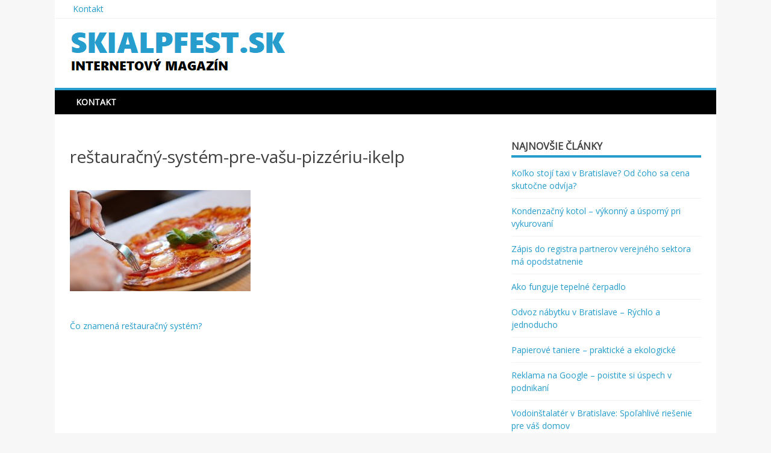

--- FILE ---
content_type: text/html; charset=UTF-8
request_url: https://www.skialpfest.sk/co-znamena-restauracny-system/restauracny-system-pre-vasu-pizzeriu-ikelp/
body_size: 19829
content:
<!DOCTYPE html>
<html lang="sk-SK"
	prefix="og: https://ogp.me/ns#" >
<head>
<meta charset="UTF-8">
<meta name="viewport" content="width=device-width, initial-scale=1">
<link rel="profile" href="https://gmpg.org/xfn/11">
<link rel="pingback" href="https://www.skialpfest.sk/xmlrpc.php">

<title>reštauračný-systém-pre-vašu-pizzériu-ikelp | SKIAPLFEST.SK</title>

		<!-- All in One SEO 4.0.18 -->
		<meta name="description" content="Cena reštauračného systému"/>
		<meta property="og:site_name" content="SKIAPLFEST.SK |" />
		<meta property="og:type" content="article" />
		<meta property="og:title" content="reštauračný-systém-pre-vašu-pizzériu-ikelp | SKIAPLFEST.SK" />
		<meta property="og:image" content="https://www.skialpfest.sk/wp-content/uploads/2017/09/cropped-2.png" />
		<meta property="og:image:secure_url" content="https://www.skialpfest.sk/wp-content/uploads/2017/09/cropped-2.png" />
		<meta property="article:published_time" content="2019-12-27T08:39:30Z" />
		<meta property="article:modified_time" content="2019-12-27T08:39:53Z" />
		<meta property="twitter:card" content="summary" />
		<meta property="twitter:domain" content="www.skialpfest.sk" />
		<meta property="twitter:title" content="reštauračný-systém-pre-vašu-pizzériu-ikelp | SKIAPLFEST.SK" />
		<meta property="twitter:image" content="https://www.skialpfest.sk/wp-content/uploads/2017/09/cropped-2.png" />
		<script type="application/ld+json" class="aioseo-schema">
			{"@context":"https:\/\/schema.org","@graph":[{"@type":"WebSite","@id":"https:\/\/www.skialpfest.sk\/#website","url":"https:\/\/www.skialpfest.sk\/","name":"SKIAPLFEST.SK","publisher":{"@id":"https:\/\/www.skialpfest.sk\/#organization"}},{"@type":"Organization","@id":"https:\/\/www.skialpfest.sk\/#organization","name":"SKIAPLFEST.SK","url":"https:\/\/www.skialpfest.sk\/","logo":{"@type":"ImageObject","@id":"https:\/\/www.skialpfest.sk\/#organizationLogo","url":"https:\/\/www.skialpfest.sk\/wp-content\/uploads\/2017\/09\/cropped-2.png","width":"360","height":"70"},"image":{"@id":"https:\/\/www.skialpfest.sk\/#organizationLogo"}},{"@type":"BreadcrumbList","@id":"https:\/\/www.skialpfest.sk\/co-znamena-restauracny-system\/restauracny-system-pre-vasu-pizzeriu-ikelp\/#breadcrumblist","itemListElement":[{"@type":"ListItem","@id":"https:\/\/www.skialpfest.sk\/#listItem","position":"1","item":{"@id":"https:\/\/www.skialpfest.sk\/#item","name":"Home","url":"https:\/\/www.skialpfest.sk\/"},"nextItem":"https:\/\/www.skialpfest.sk\/co-znamena-restauracny-system\/restauracny-system-pre-vasu-pizzeriu-ikelp\/#listItem"},{"@type":"ListItem","@id":"https:\/\/www.skialpfest.sk\/co-znamena-restauracny-system\/restauracny-system-pre-vasu-pizzeriu-ikelp\/#listItem","position":"2","item":{"@id":"https:\/\/www.skialpfest.sk\/co-znamena-restauracny-system\/restauracny-system-pre-vasu-pizzeriu-ikelp\/#item","name":"re\u0161taura\u010dn\u00fd-syst\u00e9m-pre-va\u0161u-pizz\u00e9riu-ikelp","description":"Cena re\u0161taura\u010dn\u00e9ho syst\u00e9mu","url":"https:\/\/www.skialpfest.sk\/co-znamena-restauracny-system\/restauracny-system-pre-vasu-pizzeriu-ikelp\/"},"previousItem":"https:\/\/www.skialpfest.sk\/#listItem"}]},{"@type":"Person","@id":"https:\/\/www.skialpfest.sk\/author\/tomstefanik92\/#author","url":"https:\/\/www.skialpfest.sk\/author\/tomstefanik92\/","name":"TomStefanik92","image":{"@type":"ImageObject","@id":"https:\/\/www.skialpfest.sk\/co-znamena-restauracny-system\/restauracny-system-pre-vasu-pizzeriu-ikelp\/#authorImage","url":"https:\/\/secure.gravatar.com\/avatar\/a086f43944203e83992fe6995aedf735?s=96&d=mm&r=g","width":"96","height":"96","caption":"TomStefanik92"}},{"@type":"ItemPage","@id":"https:\/\/www.skialpfest.sk\/co-znamena-restauracny-system\/restauracny-system-pre-vasu-pizzeriu-ikelp\/#itempage","url":"https:\/\/www.skialpfest.sk\/co-znamena-restauracny-system\/restauracny-system-pre-vasu-pizzeriu-ikelp\/","name":"re\u0161taura\u010dn\u00fd-syst\u00e9m-pre-va\u0161u-pizz\u00e9riu-ikelp | SKIAPLFEST.SK","description":"Cena re\u0161taura\u010dn\u00e9ho syst\u00e9mu","inLanguage":"sk-SK","isPartOf":{"@id":"https:\/\/www.skialpfest.sk\/#website"},"breadcrumb":{"@id":"https:\/\/www.skialpfest.sk\/co-znamena-restauracny-system\/restauracny-system-pre-vasu-pizzeriu-ikelp\/#breadcrumblist"},"author":"https:\/\/www.skialpfest.sk\/co-znamena-restauracny-system\/restauracny-system-pre-vasu-pizzeriu-ikelp\/#author","creator":"https:\/\/www.skialpfest.sk\/co-znamena-restauracny-system\/restauracny-system-pre-vasu-pizzeriu-ikelp\/#author","datePublished":"2019-12-27T08:39:30+02:00","dateModified":"2019-12-27T08:39:53+02:00"}]}
		</script>
		<!-- All in One SEO -->

<link rel='dns-prefetch' href='//fonts.googleapis.com' />
<link rel='dns-prefetch' href='//s.w.org' />
<link rel="alternate" type="application/rss+xml" title="RSS kanál: SKIAPLFEST.SK &raquo;" href="https://www.skialpfest.sk/feed/" />
		<script type="text/javascript">
			window._wpemojiSettings = {"baseUrl":"https:\/\/s.w.org\/images\/core\/emoji\/13.0.1\/72x72\/","ext":".png","svgUrl":"https:\/\/s.w.org\/images\/core\/emoji\/13.0.1\/svg\/","svgExt":".svg","source":{"concatemoji":"https:\/\/www.skialpfest.sk\/wp-includes\/js\/wp-emoji-release.min.js?ver=5.6.16"}};
			!function(e,a,t){var n,r,o,i=a.createElement("canvas"),p=i.getContext&&i.getContext("2d");function s(e,t){var a=String.fromCharCode;p.clearRect(0,0,i.width,i.height),p.fillText(a.apply(this,e),0,0);e=i.toDataURL();return p.clearRect(0,0,i.width,i.height),p.fillText(a.apply(this,t),0,0),e===i.toDataURL()}function c(e){var t=a.createElement("script");t.src=e,t.defer=t.type="text/javascript",a.getElementsByTagName("head")[0].appendChild(t)}for(o=Array("flag","emoji"),t.supports={everything:!0,everythingExceptFlag:!0},r=0;r<o.length;r++)t.supports[o[r]]=function(e){if(!p||!p.fillText)return!1;switch(p.textBaseline="top",p.font="600 32px Arial",e){case"flag":return s([127987,65039,8205,9895,65039],[127987,65039,8203,9895,65039])?!1:!s([55356,56826,55356,56819],[55356,56826,8203,55356,56819])&&!s([55356,57332,56128,56423,56128,56418,56128,56421,56128,56430,56128,56423,56128,56447],[55356,57332,8203,56128,56423,8203,56128,56418,8203,56128,56421,8203,56128,56430,8203,56128,56423,8203,56128,56447]);case"emoji":return!s([55357,56424,8205,55356,57212],[55357,56424,8203,55356,57212])}return!1}(o[r]),t.supports.everything=t.supports.everything&&t.supports[o[r]],"flag"!==o[r]&&(t.supports.everythingExceptFlag=t.supports.everythingExceptFlag&&t.supports[o[r]]);t.supports.everythingExceptFlag=t.supports.everythingExceptFlag&&!t.supports.flag,t.DOMReady=!1,t.readyCallback=function(){t.DOMReady=!0},t.supports.everything||(n=function(){t.readyCallback()},a.addEventListener?(a.addEventListener("DOMContentLoaded",n,!1),e.addEventListener("load",n,!1)):(e.attachEvent("onload",n),a.attachEvent("onreadystatechange",function(){"complete"===a.readyState&&t.readyCallback()})),(n=t.source||{}).concatemoji?c(n.concatemoji):n.wpemoji&&n.twemoji&&(c(n.twemoji),c(n.wpemoji)))}(window,document,window._wpemojiSettings);
		</script>
		<style type="text/css">
img.wp-smiley,
img.emoji {
	display: inline !important;
	border: none !important;
	box-shadow: none !important;
	height: 1em !important;
	width: 1em !important;
	margin: 0 .07em !important;
	vertical-align: -0.1em !important;
	background: none !important;
	padding: 0 !important;
}
</style>
	<link rel='stylesheet' id='wp-block-library-css'  href='https://www.skialpfest.sk/wp-includes/css/dist/block-library/style.min.css?ver=5.6.16' type='text/css' media='all' />
<link rel='stylesheet' id='matata-style-css'  href='https://www.skialpfest.sk/wp-content/themes/matata/style.css?ver=5.6.16' type='text/css' media='all' />
<link rel='stylesheet' id='matata_google_fonts-css'  href='//fonts.googleapis.com/css?family=Open+Sans&#038;ver=5.6.16' type='text/css' media='all' />
<link rel='stylesheet' id='matata-fontawesome-css'  href='https://www.skialpfest.sk/wp-content/themes/matata/fontawesome/css/font-awesome.css?ver=4.5.0' type='text/css' media='all' />
<link rel="https://api.w.org/" href="https://www.skialpfest.sk/wp-json/" /><link rel="alternate" type="application/json" href="https://www.skialpfest.sk/wp-json/wp/v2/media/448" /><link rel="EditURI" type="application/rsd+xml" title="RSD" href="https://www.skialpfest.sk/xmlrpc.php?rsd" />
<link rel="wlwmanifest" type="application/wlwmanifest+xml" href="https://www.skialpfest.sk/wp-includes/wlwmanifest.xml" /> 
<meta name="generator" content="WordPress 5.6.16" />
<link rel='shortlink' href='https://www.skialpfest.sk/?p=448' />
<link rel="alternate" type="application/json+oembed" href="https://www.skialpfest.sk/wp-json/oembed/1.0/embed?url=https%3A%2F%2Fwww.skialpfest.sk%2Fco-znamena-restauracny-system%2Frestauracny-system-pre-vasu-pizzeriu-ikelp%2F" />
<link rel="alternate" type="text/xml+oembed" href="https://www.skialpfest.sk/wp-json/oembed/1.0/embed?url=https%3A%2F%2Fwww.skialpfest.sk%2Fco-znamena-restauracny-system%2Frestauracny-system-pre-vasu-pizzeriu-ikelp%2F&#038;format=xml" />

<!-- Dynamic Widgets by QURL loaded - http://www.dynamic-widgets.com //-->
	<style type="text/css">
			.site-title,
		.site-description {
			position: absolute;
			clip: rect(1px, 1px, 1px, 1px);
		}
		</style>
	</head>

<body data-rsssl=1 class="attachment attachment-template-default single single-attachment postid-448 attachmentid-448 attachment-jpeg wp-custom-logo group-blog ">
<div id="page" class="site">
	<a class="skip-link screen-reader-text" href="#content">Skip to content</a>

	<header id="masthead" class="site-header" role="banner">
		<div class="top-bar clear">
			<div class="top-menu">
				<div class="menu"><ul>
<li class="page_item page-item-2"><a href="https://www.skialpfest.sk/kontakt/">Kontakt</a></li>
</ul></div>
			</div>
					</div>
		<div class="site-branding">

			
			<a href="https://www.skialpfest.sk/" class="custom-logo-link" rel="home"><img width="360" height="70" src="https://www.skialpfest.sk/wp-content/uploads/2017/09/cropped-2.png" class="custom-logo" alt="SKIAPLFEST.SK" srcset="https://www.skialpfest.sk/wp-content/uploads/2017/09/cropped-2.png 360w, https://www.skialpfest.sk/wp-content/uploads/2017/09/cropped-2-300x58.png 300w" sizes="(max-width: 360px) 100vw, 360px" /></a>
							<p class="site-title"><a href="https://www.skialpfest.sk/" rel="home">SKIAPLFEST.SK</a></p>
					</div><!-- .site-branding -->

		<nav id="site-navigation" class="main-navigation" role="navigation">
			<button class="menu-toggle" aria-controls="primary-menu" aria-expanded="false"><i class="fa fa-list-ul fa-2x"></i></button>
			<div class="menu-menu-container"><ul id="primary-menu" class="menu"><li id="menu-item-81" class="menu-item menu-item-type-post_type menu-item-object-page menu-item-81"><a href="https://www.skialpfest.sk/kontakt/">Kontakt</a></li>
</ul></div>		</nav><!-- #site-navigation -->
	</header><!-- #masthead -->

	<div id="content" class="site-content">

	<div id="primary" class="content-area">
		<main id="main" class="site-main" role="main">

		
<article id="post-448" class="post-448 attachment type-attachment status-inherit hentry">

	
	<header class="entry-header">
		<h1 class="entry-title">reštauračný-systém-pre-vašu-pizzériu-ikelp</h1>	</header><!-- .entry-header -->

	<div class="entry-content">
		<p class="attachment"><a href='https://www.skialpfest.sk/wp-content/uploads/2019/12/reštauračný-systém-pre-vašu-pizzériu-ikelp.jpg'><img width="300" height="168" src="https://www.skialpfest.sk/wp-content/uploads/2019/12/reštauračný-systém-pre-vašu-pizzériu-ikelp-300x168.jpg" class="attachment-medium size-medium" alt="Reštauračný systém a jeho ďalšie funkcie" loading="lazy" srcset="https://www.skialpfest.sk/wp-content/uploads/2019/12/reštauračný-systém-pre-vašu-pizzériu-ikelp-300x168.jpg 300w, https://www.skialpfest.sk/wp-content/uploads/2019/12/reštauračný-systém-pre-vašu-pizzériu-ikelp.jpg 700w" sizes="(max-width: 300px) 100vw, 300px" /></a></p>
	</div><!-- .entry-content -->

	<footer class="entry-footer">
			</footer><!-- .entry-footer -->
</article><!-- #post-## -->

	<nav class="navigation post-navigation" role="navigation" aria-label="Články">
		<h2 class="screen-reader-text">Navigácia v článku</h2>
		<div class="nav-links"><div class="nav-previous"><a href="https://www.skialpfest.sk/co-znamena-restauracny-system/" rel="prev">Čo znamená reštauračný systém?</a></div></div>
	</nav>
		</main><!-- #main -->
	</div><!-- #primary -->


<aside id="secondary" class="widget-area" role="complementary">
	
		<section id="recent-posts-2" class="widget widget_recent_entries">
		<h2 class="widget-title">Najnovšie články</h2>
		<ul>
											<li>
					<a href="https://www.skialpfest.sk/kolko-stoji-taxi-v-bratislave-od-coho-sa-cena-skutocne-odvija/">Koľko stojí taxi v Bratislave? Od čoho sa cena skutočne odvíja?</a>
									</li>
											<li>
					<a href="https://www.skialpfest.sk/kondenzacny-kotol-vykonny-a-usporny-pri-vykurovani/">Kondenzačný kotol &#8211; výkonný a úsporný pri vykurovaní</a>
									</li>
											<li>
					<a href="https://www.skialpfest.sk/zapis-do-registra-partnerov-verejneho-sektora-ma-opodstatnenie/">Zápis do registra partnerov verejného sektora má opodstatnenie</a>
									</li>
											<li>
					<a href="https://www.skialpfest.sk/ako-funguje-tepelne-cerpadlo/">Ako funguje tepelné čerpadlo</a>
									</li>
											<li>
					<a href="https://www.skialpfest.sk/odvoz-nabytku-v-bratislave-rychlo-a-jednoducho/">Odvoz nábytku v Bratislave – Rýchlo a jednoducho</a>
									</li>
											<li>
					<a href="https://www.skialpfest.sk/papierove-taniere-prakticke-a-ekologicke/">Papierové taniere &#8211; praktické a ekologické</a>
									</li>
											<li>
					<a href="https://www.skialpfest.sk/reklama-na-google-poistite-si-uspech-v-podnikani/">Reklama na Google &#8211; poistite si úspech v podnikaní</a>
									</li>
											<li>
					<a href="https://www.skialpfest.sk/vodoinstalater-v-bratislave-spolahlive-riesenie-pre-vas-domov/">Vodoinštalatér v Bratislave: Spoľahlivé riešenie pre váš domov</a>
									</li>
											<li>
					<a href="https://www.skialpfest.sk/ako-na-rekonstrukciu-stareho-domu-krok-za-krokom/">Ako na rekonštrukciu starého domu krok za krokom</a>
									</li>
											<li>
					<a href="https://www.skialpfest.sk/likvidacia-srsnov-navod-ako-si-poradit-s-nebezpecnymi-votrelcami/">Likvidácia sršňov: Návod, ako si poradiť s nebezpečnými votrelcami.</a>
									</li>
					</ul>

		</section><section id="categories-2" class="widget widget_categories"><h2 class="widget-title">Kategórie</h2>
			<ul>
					<li class="cat-item cat-item-18"><a href="https://www.skialpfest.sk/category/autopozicovne/">Autopožičovne</a> (1)
</li>
	<li class="cat-item cat-item-33"><a href="https://www.skialpfest.sk/category/bicyklovanie/">Bicyklovanie</a> (1)
</li>
	<li class="cat-item cat-item-27"><a href="https://www.skialpfest.sk/category/cestovanie/">Cestovanie</a> (4)
</li>
	<li class="cat-item cat-item-5"><a href="https://www.skialpfest.sk/category/domacnost/">Domácnosť</a> (70)
</li>
	<li class="cat-item cat-item-16"><a href="https://www.skialpfest.sk/category/drevo/">Drevo</a> (3)
</li>
	<li class="cat-item cat-item-29"><a href="https://www.skialpfest.sk/category/e-shopy/">E-shopy</a> (11)
</li>
	<li class="cat-item cat-item-32"><a href="https://www.skialpfest.sk/category/energetika/">Energetika</a> (5)
</li>
	<li class="cat-item cat-item-7"><a href="https://www.skialpfest.sk/category/financie-a-sluzby/">Financie a služby</a> (11)
</li>
	<li class="cat-item cat-item-22"><a href="https://www.skialpfest.sk/category/hygienicke-potreby/">Hygienické potreby</a> (4)
</li>
	<li class="cat-item cat-item-35"><a href="https://www.skialpfest.sk/category/investovanie/">Investovanie</a> (1)
</li>
	<li class="cat-item cat-item-13"><a href="https://www.skialpfest.sk/category/jedlo-a-napoje/">Jedlo a nápoje</a> (13)
</li>
	<li class="cat-item cat-item-10"><a href="https://www.skialpfest.sk/category/kancelarske-potreby/">Kancelárske potreby</a> (5)
</li>
	<li class="cat-item cat-item-6"><a href="https://www.skialpfest.sk/category/moda/">Móda</a> (7)
</li>
	<li class="cat-item cat-item-24"><a href="https://www.skialpfest.sk/category/nabytok/">Nábytok</a> (17)
</li>
	<li class="cat-item cat-item-1"><a href="https://www.skialpfest.sk/category/nezaradene/">Nezaradené</a> (4)
</li>
	<li class="cat-item cat-item-14"><a href="https://www.skialpfest.sk/category/oblecenie/">Oblečenie</a> (7)
</li>
	<li class="cat-item cat-item-4"><a href="https://www.skialpfest.sk/category/online-marketing-seo/">Online marketing (SEO)</a> (5)
</li>
	<li class="cat-item cat-item-11"><a href="https://www.skialpfest.sk/category/pecenie/">Pečenie</a> (6)
</li>
	<li class="cat-item cat-item-21"><a href="https://www.skialpfest.sk/category/podnikanie/">Podnikanie</a> (26)
</li>
	<li class="cat-item cat-item-26"><a href="https://www.skialpfest.sk/category/polnohospodarstvo/">Poľnohospodárstvo</a> (1)
</li>
	<li class="cat-item cat-item-34"><a href="https://www.skialpfest.sk/category/reklama/">Reklama</a> (3)
</li>
	<li class="cat-item cat-item-12"><a href="https://www.skialpfest.sk/category/skladovacia-technika/">Skladovacia technika</a> (1)
</li>
	<li class="cat-item cat-item-25"><a href="https://www.skialpfest.sk/category/sluzby/">Služby</a> (46)
</li>
	<li class="cat-item cat-item-15"><a href="https://www.skialpfest.sk/category/sport/">Šport</a> (6)
</li>
	<li class="cat-item cat-item-20"><a href="https://www.skialpfest.sk/category/stahovacie-sluzby/">Sťahovacie služby</a> (6)
</li>
	<li class="cat-item cat-item-3"><a href="https://www.skialpfest.sk/category/stavebnictvo/">Stavebníctvo</a> (26)
</li>
	<li class="cat-item cat-item-38"><a href="https://www.skialpfest.sk/category/taxi-sluzba/">Taxi služba</a> (1)
</li>
	<li class="cat-item cat-item-23"><a href="https://www.skialpfest.sk/category/technika-a-technologie/">Technika a technológie</a> (17)
</li>
	<li class="cat-item cat-item-19"><a href="https://www.skialpfest.sk/category/turistika/">Turistika</a> (3)
</li>
	<li class="cat-item cat-item-36"><a href="https://www.skialpfest.sk/category/ukrajina/">Ukrajina</a> (1)
</li>
	<li class="cat-item cat-item-37"><a href="https://www.skialpfest.sk/category/virtualna-realita/">Virtuálna realita</a> (1)
</li>
	<li class="cat-item cat-item-31"><a href="https://www.skialpfest.sk/category/vykurovanie/">Vykurovanie</a> (6)
</li>
	<li class="cat-item cat-item-30"><a href="https://www.skialpfest.sk/category/zahrada/">Záhrada</a> (5)
</li>
	<li class="cat-item cat-item-9"><a href="https://www.skialpfest.sk/category/zdravie-a-choroby/">Zdravie a choroby</a> (15)
</li>
	<li class="cat-item cat-item-17"><a href="https://www.skialpfest.sk/category/zvaracia-technika/">Zváracia technika</a> (1)
</li>
	<li class="cat-item cat-item-28"><a href="https://www.skialpfest.sk/category/zvierata/">Zvieratá</a> (4)
</li>
			</ul>

			</section></aside><!-- #secondary -->

	</div><!-- #content -->

	<footer id="colophon" class="site-footer" role="contentinfo">

		

		<div class="site-info">
			<a href="https://wordpress.org/"></a>
			<span class="sep">  </span>
					</div><!-- .site-info -->
	</footer><!-- #colophon -->
</div><!-- #page -->

<script type='text/javascript' src='https://www.skialpfest.sk/wp-content/themes/matata/js/navigation.js?ver=20120206' id='matata-navigation-js'></script>
<script type='text/javascript' src='https://www.skialpfest.sk/wp-content/themes/matata/js/skip-link-focus-fix.js?ver=20130115' id='matata-skip-link-focus-fix-js'></script>
<script type='text/javascript' src='https://www.skialpfest.sk/wp-includes/js/wp-embed.min.js?ver=5.6.16' id='wp-embed-js'></script>

</body>
</html>
